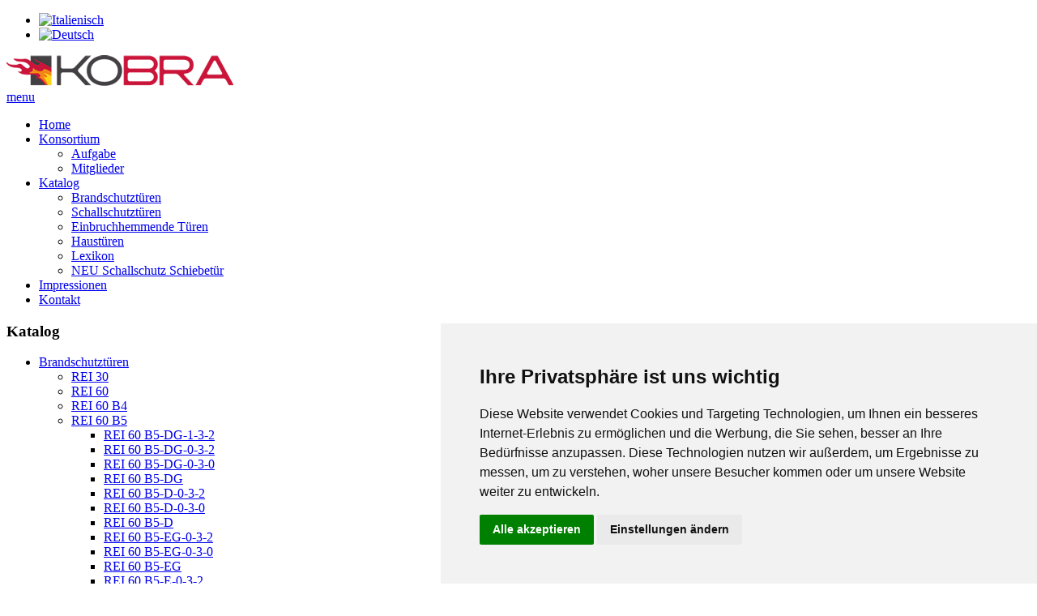

--- FILE ---
content_type: text/html; charset=utf-8
request_url: https://www.kobra.bz/de/katalog/brandschutztueren/rei-60-b5/rei-60-b5-eg.html
body_size: 6140
content:
<!doctype html>
<html lang="de-de" dir="ltr" >
<head>
<base href="https://www.kobra.bz/de/katalog/brandschutztueren/rei-60-b5/rei-60-b5-eg.html" />
	<meta http-equiv="content-type" content="text/html; charset=utf-8" />
	<meta name="keywords" content="Brandschutztüren, Brandschutzelemente, REI 30, REI 60, Schallschutztüren, Türblätter, Türstöcke, Brandabschnitte, Bauelemente, Italien, Südtirol" />
	<meta name="rights" content="Konsortium der Tischler für Brandschutztüren" />
	<meta name="description" content="Tischlereien aus Südtirol entwickeln Brandschutztüren und Schallschutztüren in Holz." />
	<title>REI 60 B5-EG</title>
	<link href="/templates/kobra/favicon.ico" rel="shortcut icon" type="image/vnd.microsoft.icon" />
	<link href="/templates/system/css/general.css" rel="stylesheet" type="text/css" media="all" />
	<link href="/templates/kobra/css/kobra.css" rel="stylesheet" type="text/css" media="all" />
	<link href="/templates/kobra/css/print.css" rel="stylesheet" type="text/css" media="print" />
	<link href="/templates/kobra/css/media_queries.css" rel="stylesheet" type="text/css" media="screen" />
	<link href="/templates/kobra/css/font-open_sansregular.css" rel="stylesheet" type="text/css" />
	<link href="/media/mod_languages/css/template.css?845adae37ba3bd9848012ad90605971e" rel="stylesheet" type="text/css" />
	<script type="application/json" class="joomla-script-options new">{"csrf.token":"d23866b39c436b93100c7457bf7efbca","system.paths":{"root":"","base":""},"system.keepalive":{"interval":840000,"uri":"\/de\/component\/ajax\/?format=json"}}</script>
	<script src="/media/jui/js/jquery.min.js?845adae37ba3bd9848012ad90605971e" type="text/javascript"></script>
	<script src="/media/jui/js/jquery-noconflict.js?845adae37ba3bd9848012ad90605971e" type="text/javascript"></script>
	<script src="/media/jui/js/jquery-migrate.min.js?845adae37ba3bd9848012ad90605971e" type="text/javascript"></script>
	<script src="/media/jui/js/bootstrap.min.js?845adae37ba3bd9848012ad90605971e" type="text/javascript"></script>
	<script src="/media/system/js/core.js?845adae37ba3bd9848012ad90605971e" type="text/javascript"></script>
	<!--[if lt IE 9]><script src="/media/system/js/polyfill.event.js?845adae37ba3bd9848012ad90605971e" type="text/javascript"></script><![endif]-->
	<script src="/media/system/js/keepalive.js?845adae37ba3bd9848012ad90605971e" type="text/javascript"></script>
	<!--  SobiPro Head Tags Output  -->
	<script type="text/javascript">/*
<![CDATA[*/ 
	var SobiProUrl = 'https://www.kobra.bz/index.php?option=com_sobipro&task=%task%'; 
	var SobiProSection = 39; 
	var SPLiveSite = 'https://www.kobra.bz/'; 
/*]]>*/
</script>
	<link href="https://www.kobra.bz/de/katalog/brandschutztueren/rei-60-b5/rei-60-b5-eg.html" rel="canonical" />
	<link rel="stylesheet" href="https://www.kobra.bz/components/com_sobipro/var/css/474b1d620848c9fa63629cd2658ea44e.css" media="all" type="text/css" />
	<script type="text/javascript" src="https://www.kobra.bz/components/com_sobipro/var/js/3a988b827e7d1d5d2526095392b42c19.js"></script>
	<script type="text/javascript" src="/index.php?option=com_sobipro&amp;task=txt.js&amp;format=json"></script>
	<!--  SobiPro (4) Head Tags Output -->

<meta name="viewport" content="initial-scale=1" />
<!--[if lte IE 9]>
<style type="text/css">
	.gradient {
    filter: none;
    }
</style>
<![endif]-->
<!--[if lte IE 8]>
<link rel="stylesheet" href="/templates/kobra/css/ie8.css" type="text/css" />
<script type="text/javascript" src="/templates/kobra/lib/js/html5.js"></script>
<script type="text/javascript" src="/templates/kobra/lib/js/css3-mediaqueries.js"></script>
<link rel="stylesheet" type="text/css" href="/templates/kobra/css/ie8_responsive.css" media="screen" />
<![endif]-->
<!--[if lte IE 7]>
<link rel="stylesheet" href="/templates/kobra/css/ie7.css" type="text/css" />
<link rel="stylesheet" type="text/css" href="/templates/kobra/css/ie7_responsive.css" media="screen" />
<![endif]-->
</head>
<body style="font-size:1.0em;" >
	<header class="website-header zindex10">
		<div class="wrapper-site">
			<div  class="top-header clearfix">
								<div id="translate">
								<div class="moduletable " >
			
				<div class="content-module">
					<div class="mod-languages">

	<ul class="lang-inline">
						<li dir="ltr">
			<a href="/it/">
												<img src="/media/mod_languages/images/it.gif" alt="Italienisch" title="Italienisch" />										</a>
			</li>
								<li class="lang-active" dir="ltr">
			<a href="/de/katalog/brandschutztueren/rei-60-b5/rei-60-b5-eg.html">
												<img src="/media/mod_languages/images/de.gif" alt="Deutsch" title="Deutsch" />										</a>
			</li>
				</ul>

</div>
				</div>

			</div>
			
				</div>	
								
							</div>
			<div  class="logo-header clearfix">
									<div class="logo-header-left center">
						<div class="logo" >
																
				<a href="/index.php">
					<div><a href="http://www.kobra.bz/"><img src="/images/kobra-brandschutztueren-logo-klein.png" alt="kobra-brandschutztueren-logo-klein" /></a></div>				</a>
			
			
			
												</div>
											</div>
												</div>
		</div>
	</header>			
		<nav id="js_navigation" class=" zindex30 clearfix" role="navigation" >
		<div class="wrapper-site drop-down clearfix">
			<span class="title_menu">
				<a href="#js_navigation"><img src="/templates/kobra/images/icon-menu.png" alt="" class="icon-menu" />menu</a>
			</span>			
							
					<ul class="nav menu">
<li class="item-101 default"><a href="/de/" >Home</a></li><li class="item-124 deeper parent"><a href="#" >Konsortium</a><ul class="nav-child unstyled small"><li class="item-148"><a href="/de/konsortium/aufgabe.html" >Aufgabe</a></li><li class="item-143"><a href="/de/konsortium/mitglieder.html" >Mitglieder</a></li></ul></li><li class="item-102 active deeper parent"><a href="/de/katalog.html" >Katalog</a><ul class="nav-child unstyled small"><li class="item-152 active parent"><a href="/de/katalog/brandschutztueren.html" >Brandschutztüren</a></li><li class="item-153"><a href="/de/katalog/schallschutztueren.html" >Schallschutztüren</a></li><li class="item-180"><a href="/de/katalog/einbruchhemmende-tueren.html" >Einbruchhemmende Türen</a></li><li class="item-181"><a href="/de/katalog/haustueren.html" >Haustüren</a></li><li class="item-156"><a href="/de/katalog/lexikon.html" >Lexikon</a></li><li class="item-399"><a href="/de/katalog/schallschutz-schiebetuer.html" >NEU Schallschutz Schiebetür</a></li></ul></li><li class="item-104"><a href="/de/impressionen.html" >Impressionen</a></li><li class="item-105"><a href="/de/kontakt.html" >Kontakt</a></li></ul>

			
		</div>
	</nav>
		<div id="website-middle" class="zindex10" >
                <div class="wrapper-site">
			<div class="middle-site">	
								<aside class="left_column visible-desktop" >
					<div>
						<div>
										<div class="moduletable vertical_menu" >
				<div>
										<h3 class="module">Katalog</h3>
								
					<div class="content-module">
						<ul class="nav menu">
<li class="item-152 active deeper parent"><a href="/de/katalog/brandschutztueren.html" >Brandschutztüren</a><ul class="nav-child unstyled small"><li class="item-122 parent"><a href="/de/katalog/brandschutztueren/rei-30.html" >REI 30</a></li><li class="item-131 parent"><a href="/de/katalog/brandschutztueren/rei-60.html" >REI 60</a></li><li class="item-123 parent"><a href="/de/katalog/brandschutztueren/rei-60-b4.html" >REI 60 B4</a></li><li class="item-126 active deeper parent"><a href="/de/katalog/brandschutztueren/rei-60-b5.html" >REI 60 B5</a><ul class="nav-child unstyled small"><li class="item-315"><a href="/de/katalog/brandschutztueren/rei-60-b5/rei-60-b5-dg-1-3-2.html" >REI 60 B5-DG-1-3-2</a></li><li class="item-303"><a href="/de/katalog/brandschutztueren/rei-60-b5/rei-60-b5-dg-0-3-2.html" >REI 60 B5-DG-0-3-2</a></li><li class="item-304"><a href="/de/katalog/brandschutztueren/rei-60-b5/rei-60-b5-dg-0-3-0.html" >REI 60 B5-DG-0-3-0</a></li><li class="item-305"><a href="/de/katalog/brandschutztueren/rei-60-b5/rei-60-b5-dg.html" >REI 60 B5-DG</a></li><li class="item-306"><a href="/de/katalog/brandschutztueren/rei-60-b5/rei-60-b5-d-0-3-2.html" >REI 60 B5-D-0-3-2</a></li><li class="item-307"><a href="/de/katalog/brandschutztueren/rei-60-b5/rei-60-b5-d-0-3-0.html" >REI 60 B5-D-0-3-0</a></li><li class="item-309"><a href="/de/katalog/brandschutztueren/rei-60-b5/rei-60-b5-d.html" >REI 60 B5-D</a></li><li class="item-310"><a href="/de/katalog/brandschutztueren/rei-60-b5/rei-60-b5-eg-0-3-2.html" >REI 60 B5-EG-0-3-2</a></li><li class="item-311"><a href="/de/katalog/brandschutztueren/rei-60-b5/rei-60-b5-eg-0-3-0.html" >REI 60 B5-EG-0-3-0</a></li><li class="item-312 current active"><a href="/de/katalog/brandschutztueren/rei-60-b5/rei-60-b5-eg.html" >REI 60 B5-EG</a></li><li class="item-313"><a href="/de/katalog/brandschutztueren/rei-60-b5/rei-60-b5-e-0-3-2.html" >REI 60 B5-E-0-3-2</a></li><li class="item-314"><a href="/de/katalog/brandschutztueren/rei-60-b5/rei-60-b5.html" >REI 60 B5-E</a></li></ul></li></ul></li><li class="item-153"><a href="/de/katalog/schallschutztueren.html" >Schallschutztüren</a></li><li class="item-180"><a href="/de/katalog/einbruchhemmende-tueren.html" >Einbruchhemmende Türen</a></li><li class="item-181"><a href="/de/katalog/haustueren.html" >Haustüren</a></li><li class="item-156"><a href="/de/katalog/lexikon.html" >Lexikon</a></li><li class="item-399"><a href="/de/katalog/schallschutz-schiebetuer.html" >NEU Schallschutz Schiebetür</a></li></ul>
					</div>
				</div>
			</div>
						<div class="moduletable " >
				<div>
										<h3 class="module">Anmeldung</h3>
								
					<div class="content-module">
						<form action="/de/katalog/brandschutztueren/rei-60-b5/rei-60-b5-eg.html" method="post" id="login-form" >
			<div class="pretext">
		<p>Melden Sie sich an und laden Sie alle technischen Details</p>
		</div>
		<fieldset class="userdata">
	<p id="form-login-username">
		<label for="modlgn-username">Benutzername</label>
		<input id="modlgn-username" type="text" name="username" class="inputbox"  size="18" autocomplete="off" />
	</p>
	<p id="form-login-password">
		<label for="modlgn-passwd">Passwort</label>
		<input id="modlgn-passwd" type="password" name="password" class="inputbox" size="18" autocomplete="off"  />
	</p>

	<input type="submit" name="Submit" class="button" value="Anmelden" style="float:left;" id="submit_login" />
	<input type="hidden" name="option" value="com_users" />
	<input type="hidden" name="task" value="user.login" />
	<input type="hidden" name="return" value="aHR0cHM6Ly93d3cua29icmEuYnovZGUva2F0YWxvZy9icmFuZHNjaHV0enR1ZXJlbi9yZWktNjAtYjUvcmVpLTYwLWI1LWVnLmh0bWw=" />
	<input type="hidden" name="d23866b39c436b93100c7457bf7efbca" value="1" />
		<p id="form-login-remember">
		
		<input id="modlgn-remember" type="checkbox" name="remember" class="inputbox" value="yes"  alt="Remember Me" style="margin-left:5px;" />
		<label for="modlgn-remember">Angemeldet bleiben</label>
	</p>
		



	</fieldset>
	
	</form>
					</div>
				</div>
			</div>
			
						</div>	
					</div>
				</aside>
												
				<div class="main_content clearfix">					
										<div class="main_component" >
						<div id="system-message-container">
	</div>

						
<!-- Start of SobiPro component 1.3.x -->
<div id="SobiPro" class="SobiPro kobra-katalog">


<div class="SPDetails">
  <div>
    <div class="navbar topmenu">
      <div class="navbar-inner">
        <div class="container-fluid">
          <ul class="nav">
            <li>
              <a href="/de/katalog.html"><i class="icon-th-list"></i> KOBRA Katalog</a>
            </li>
            <li>
              <a href="/de/katalog/search.html"><i class="icon-search"></i> Suche</a>
            </li>
          </ul>
        </div>
      </div>
    </div>
  </div>
  <div class="clearfix"></div>
  <div class="alert hide" id="sobipro-message">
    <button type="button" class="close" data-dismiss="alert">×</button>
  </div>
  <div class="clearfix"></div>
  <div class="SPDetailEntry">
    <h1>REI 60 B5-EG</h1>
    <h2>
      <data lang="de-DE" class="spField field_typenbezeichnung" xml:lang="de-DE">Element Brandschutz Einflügelig mit Glasausschnitten</data>
    </h2>
    <div class="clr"></div>
    <div style="float:left; padding-right:30px;">
      <data icon="images/sobipro/entries/107/ico_rei60-20.png" image="images/sobipro/entries/107/img_REI60-20.png" thumbnail="images/sobipro/entries/107/thumb_REI60-20.png" original="images/sobipro/entries/107/REI60-20.png" class="spClassImage field_icon">
          <img class="spClassImage field_icon" src="https://www.kobra.bz/images/sobipro/entries/107/img_REI60-20.png" alt="REI60-20" title="REI60-20" />
        </data>
    </div>
    <div style="float:left; width:75%; padding:3px;"><p style="text-align: justify;"><em>Maximale Außengröße 1.150 mm in der Breite und 2.130 mm in der Höhe, Dicke 92 mm Durchgangslichte Tür 500 – 1070 mm in der Breite und 1750 – 2085 mm in der Höhe. </em><br /><br />Zweiflügelige Holztür ausgeführt als Brandschutztür. <br /><strong>Türstock</strong> mit Eichekern und aufgesetzter Spandeckverkleidung, Breite 97 mm x Dicke 92 mm. Der Stock ist mit Falz und Multifunktionsdichtungen für Schall- und Wärmeschutz versehen. <br /><strong>Türblatt</strong> gefälzt mit umlaufender Brandschutzdichtung. Angeschlagen sind die Türblätter mit drei Objektbändern am Stock. Die Türen werden mit einem Einstemmschloss und Schließblech versehen. Im Türblatt können Brandschutzgläser REI 60 (kleiner als 0,25 m2) eingeschnitten und mit Glashalteleisten versehen werden. Am Boden kann eine Absenk- Bodendichtung eingelassen werden. Alle sichtbaren Flächen werden mit Echtholzfurnier nach Wahl der Bauleitung furniert, Oberfläche gewachst oder lackiert. Stock und Türblatt fachgerecht montiert.</p></div>
    <div class="clr"></div>
    <br />
    <p><b>Blindstocktyp: </b>ohne Blindstock (auf Gips)</p>
    <p><b>Ausführung: </b>Glasausschnitt</p>
    <p>
      <b>Eigenschaften:</b>
    </p>
    <div style="width:100%; text-align:center; margin-top: 10px;">
      <div style="width:50px; text-align:center;float:left; margin-right:15px;">
        <img class="editlinktip hasTip" src="/media/sobipro/images/kobra/brandschutz.png" title="Brandschutz" alt="Brandschutz" />
      </div>
      <div style="clear:both;"></div>
    </div>
    <div style="clear:both;"></div>
    <br />
    <p>
      <b>Skizze:</b>
    </p>
    <a href="/images/sobipro/entries/107/img_REI 60 B5 EG 0 3 0.png" target="&#10;                                    _blank&#10;                                ">
      <img class="spClassImage field_skizze" src="https://www.kobra.bz/images/sobipro/entries/107/thumb_REI 60 B5 EG 0 3 0.png" alt="thumb_REI 60 B5 EG 0 3 0" title="thumb_REI 60 B5 EG 0 3 0" />
    </a>
    <br />
    <hr />
    <p>Loggen Sie sich ein oder <a href="/de/login.html">registrieren Sie sich</a> um Zeichnungen,Ausschreibungstexte und Zertifikate herunterzuladen.</p>
    <hr />
    <div class="spEntryCats">Zu finden in: <a href="/de/katalog/brandschutztueren/rei-60-b5.html">REI 60 B5</a></div>
  </div>
  <div class="clearfix"></div>
</div>

</div>
<!-- End of SobiPro component; Copyright (C) 2011-2017 Sigsiu.NET GmbH -->
<script type="text/javascript">SobiPro.Ready();</script>						
					</div>	
										<div class="clr"></div>
				</div>
				<div class="clr"></div>
								 				<!-- Left and right column are duplicate to modify the order on mobiles devices 	-->
				<aside class="left_column hidden-desktop" >
					<div>
						<div>
										<div class="moduletable vertical_menu" >
				<div>
										<h3 class="module">Katalog</h3>
								
					<div class="content-module">
						<ul class="nav menu">
<li class="item-152 active deeper parent"><a href="/de/katalog/brandschutztueren.html" >Brandschutztüren</a><ul class="nav-child unstyled small"><li class="item-122 parent"><a href="/de/katalog/brandschutztueren/rei-30.html" >REI 30</a></li><li class="item-131 parent"><a href="/de/katalog/brandschutztueren/rei-60.html" >REI 60</a></li><li class="item-123 parent"><a href="/de/katalog/brandschutztueren/rei-60-b4.html" >REI 60 B4</a></li><li class="item-126 active deeper parent"><a href="/de/katalog/brandschutztueren/rei-60-b5.html" >REI 60 B5</a><ul class="nav-child unstyled small"><li class="item-315"><a href="/de/katalog/brandschutztueren/rei-60-b5/rei-60-b5-dg-1-3-2.html" >REI 60 B5-DG-1-3-2</a></li><li class="item-303"><a href="/de/katalog/brandschutztueren/rei-60-b5/rei-60-b5-dg-0-3-2.html" >REI 60 B5-DG-0-3-2</a></li><li class="item-304"><a href="/de/katalog/brandschutztueren/rei-60-b5/rei-60-b5-dg-0-3-0.html" >REI 60 B5-DG-0-3-0</a></li><li class="item-305"><a href="/de/katalog/brandschutztueren/rei-60-b5/rei-60-b5-dg.html" >REI 60 B5-DG</a></li><li class="item-306"><a href="/de/katalog/brandschutztueren/rei-60-b5/rei-60-b5-d-0-3-2.html" >REI 60 B5-D-0-3-2</a></li><li class="item-307"><a href="/de/katalog/brandschutztueren/rei-60-b5/rei-60-b5-d-0-3-0.html" >REI 60 B5-D-0-3-0</a></li><li class="item-309"><a href="/de/katalog/brandschutztueren/rei-60-b5/rei-60-b5-d.html" >REI 60 B5-D</a></li><li class="item-310"><a href="/de/katalog/brandschutztueren/rei-60-b5/rei-60-b5-eg-0-3-2.html" >REI 60 B5-EG-0-3-2</a></li><li class="item-311"><a href="/de/katalog/brandschutztueren/rei-60-b5/rei-60-b5-eg-0-3-0.html" >REI 60 B5-EG-0-3-0</a></li><li class="item-312 current active"><a href="/de/katalog/brandschutztueren/rei-60-b5/rei-60-b5-eg.html" >REI 60 B5-EG</a></li><li class="item-313"><a href="/de/katalog/brandschutztueren/rei-60-b5/rei-60-b5-e-0-3-2.html" >REI 60 B5-E-0-3-2</a></li><li class="item-314"><a href="/de/katalog/brandschutztueren/rei-60-b5/rei-60-b5.html" >REI 60 B5-E</a></li></ul></li></ul></li><li class="item-153"><a href="/de/katalog/schallschutztueren.html" >Schallschutztüren</a></li><li class="item-180"><a href="/de/katalog/einbruchhemmende-tueren.html" >Einbruchhemmende Türen</a></li><li class="item-181"><a href="/de/katalog/haustueren.html" >Haustüren</a></li><li class="item-156"><a href="/de/katalog/lexikon.html" >Lexikon</a></li><li class="item-399"><a href="/de/katalog/schallschutz-schiebetuer.html" >NEU Schallschutz Schiebetür</a></li></ul>
					</div>
				</div>
			</div>
						<div class="moduletable " >
				<div>
										<h3 class="module">Anmeldung</h3>
								
					<div class="content-module">
						<form action="/de/katalog/brandschutztueren/rei-60-b5/rei-60-b5-eg.html" method="post" id="login-form" >
			<div class="pretext">
		<p>Melden Sie sich an und laden Sie alle technischen Details</p>
		</div>
		<fieldset class="userdata">
	<p id="form-login-username">
		<label for="modlgn-username">Benutzername</label>
		<input id="modlgn-username" type="text" name="username" class="inputbox"  size="18" autocomplete="off" />
	</p>
	<p id="form-login-password">
		<label for="modlgn-passwd">Passwort</label>
		<input id="modlgn-passwd" type="password" name="password" class="inputbox" size="18" autocomplete="off"  />
	</p>

	<input type="submit" name="Submit" class="button" value="Anmelden" style="float:left;" id="submit_login" />
	<input type="hidden" name="option" value="com_users" />
	<input type="hidden" name="task" value="user.login" />
	<input type="hidden" name="return" value="aHR0cHM6Ly93d3cua29icmEuYnovZGUva2F0YWxvZy9icmFuZHNjaHV0enR1ZXJlbi9yZWktNjAtYjUvcmVpLTYwLWI1LWVnLmh0bWw=" />
	<input type="hidden" name="d23866b39c436b93100c7457bf7efbca" value="1" />
		<p id="form-login-remember">
		
		<input id="modlgn-remember" type="checkbox" name="remember" class="inputbox" value="yes"  alt="Remember Me" style="margin-left:5px;" />
		<label for="modlgn-remember">Angemeldet bleiben</label>
	</p>
		



	</fieldset>
	
	</form>
					</div>
				</div>
			</div>
						
						</div>	
					</div>
				</aside>
																	
							</div>
		</div>
	</div>
	<footer class="website-footer zindex10 clearfix">
		<div class="wrapper-site">
						<aside class="users_footer clearfix">										
								<div class="user7" style="width:50%;">
								<div class="moduletable " >
				<div>
								
					<div class="content-module">
							<h3 style="text-align: justify;">KOBRA - Konsortium der Tischler f&uuml;r Brandschutzt&uuml;ren S&uuml;dtirol</h3>
<p style="text-align: justify;"><img src="/images/icons/black_tel.png" alt="tel" width="20" height="18" />&nbsp;<a href="tel:+39%200471%20323465">+39 0471 323465</a>&nbsp;<img src="/images/icons/black_fax.png" alt="fax" width="20" height="18" />&nbsp;<a href="tel:+39%200471%20323210">+39&nbsp;0471 323210</a>&nbsp;</p>
<p style="text-align: justify;"><img src="/images/icons/black_mail.png" alt="mail" width="20" height="18" />&nbsp;<span id="cloak36f3636d88a0c743a9ec4969f6cc5bb2">Diese E-Mail-Adresse ist vor Spambots geschützt! Zur Anzeige muss JavaScript eingeschaltet sein!</span><script type='text/javascript'>
				document.getElementById('cloak36f3636d88a0c743a9ec4969f6cc5bb2').innerHTML = '';
				var prefix = '&#109;a' + 'i&#108;' + '&#116;o';
				var path = 'hr' + 'ef' + '=';
				var addy36f3636d88a0c743a9ec4969f6cc5bb2 = '&#105;nf&#111;' + '&#64;';
				addy36f3636d88a0c743a9ec4969f6cc5bb2 = addy36f3636d88a0c743a9ec4969f6cc5bb2 + 'k&#111;br&#97;' + '&#46;' + 'bz';
				var addy_text36f3636d88a0c743a9ec4969f6cc5bb2 = '&#105;nf&#111;' + '&#64;' + 'k&#111;br&#97;' + '&#46;' + 'bz';document.getElementById('cloak36f3636d88a0c743a9ec4969f6cc5bb2').innerHTML += '<a ' + path + '\'' + prefix + ':' + addy36f3636d88a0c743a9ec4969f6cc5bb2 + '\'>'+addy_text36f3636d88a0c743a9ec4969f6cc5bb2+'<\/a>';
		</script><img src="/images/icons/black_home.png" alt="home" width="20" height="18" />&nbsp;<a href="http://www.kobra.bz">www.kobra.bz</a></p>
<p style="text-align: justify;">Mitterweg 7 |&nbsp;Boznerboden |&nbsp;39100 Bozen</p>
<p>&nbsp;</p>
<p>Follow us:</p>
<p><a href="https://www.youtube.com/channel/UCU_nRtCDpSaM6gUrQJf2w-A" target="_blank">Youtube</a></p>					</div>
				</div>
			</div>
			
				</div>
						
								<div class="user9" style="width:25%;">
								<div class="moduletable bottom_menu" >
				<div>
								
					<div class="content-module">
						<ul class="nav menu">
<li class="item-154"><a href="/de/info-anmeldung.html" >Info</a></li><li class="item-132"><a href="/de/impressum-privacy.html" >Impressum &amp; Privacy</a></li><li class="item-133"><a href="/de/sitemap.html" >Sitemap</a></li><li class="item-141"><a href="/de/login.html" >Login</a></li><li class="item-405"><a href="/de/regsitrierung.html" >Regsitrierung</a></li></ul>
					</div>
				</div>
			</div>
			
				</div>
												<div class="user8">
								<div class="moduletable " >
				<div>
								
					<div class="content-module">
							<p><small>in Zusammenarbeit mit:</small>&nbsp;<a href="http://www.lvh.it" target="_blank"><img src="/images/logo-lvh.png" alt="logo-lvh" /></a></p>					</div>
				</div>
			</div>
			
				</div>
								
			</aside>
				
											</div>									
	</footer>
	
			<script type="text/javascript">
			window.onload = function()
			{
				var Position = document.getElementById("js_navigation").offsetTop ;
				if (document.addEventListener) {
	
					window.addEventListener("scroll", function()
					{
						if(document.documentElement.scrollTop > Position || document.body.scrollTop > Position)
						{
							document.getElementById("js_navigation").className = ' zindex30 barre-fixed';
							document.getElementById("website-middle").style.marginTop = "0px";
						}
						else
						{
							document.getElementById("js_navigation").className = ' zindex30';
							document.getElementById("website-middle").style.marginTop = "0px";
						}
					}, false);
				}
				else {
	
					window.attachEvent("onscroll", function()
					{
						if(document.documentElement.scrollTop > Position || document.body.scrollTop > Position)
						{
							document.getElementById("js_navigation").className = 'zindex30 barre-fixed';
							document.getElementById("website-middle").style.marginTop = "0px";
						}
						else
						{
							document.getElementById("js_navigation").className = ' zindex30';
							document.getElementById("website-middle").style.marginTop = "0px";
						}
					});
				
				}	
			}		
		</script>
		
		
    <!-- Global site tag (gtag.js) - Google Analytics -->
    <script async src="https://www.googletagmanager.com/gtag/js?id=UA-4064679-35"></script>
    <script>
        window.dataLayer = window.dataLayer || [];
        function gtag(){dataLayer.push(arguments);}
        gtag('js', new Date());

        gtag('config', 'UA-4064679-35');
    </script>
    <!-- Cookie Consent by https://www.TermsFeed.com -->
    <script type="text/javascript" cookie-consent="tracking" src="//www.termsfeed.com/public/cookie-consent/3.1.0/cookie-consent.js"></script>
    <script type="text/javascript" cookie-consent="tracking">
                document.addEventListener('DOMContentLoaded', function () {
            cookieconsent.run({"notice_banner_type":"simple","consent_type":"express","palette":"light","language":"de","website_name":"KOBRA","cookies_policy_url":"http://www.kobra.bz/de/impressum-privacy.html"});
        });
            </script>

    <noscript>Cookie Consent by <a href="https://www.TermsFeed.com/" rel="nofollow noopener">TermsFeed</a></noscript>
    <!-- End Cookie Consent -->

</body>
</html>